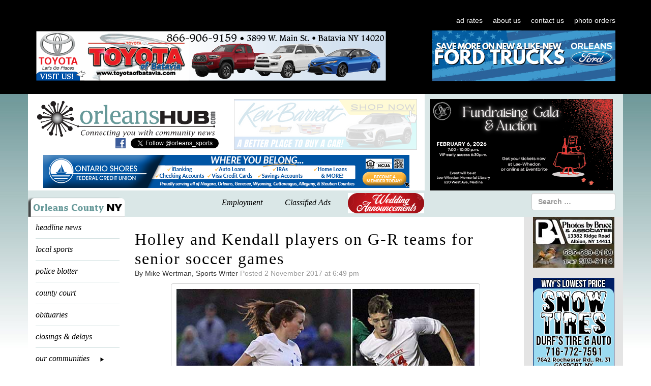

--- FILE ---
content_type: text/html; charset=utf-8
request_url: https://www.google.com/recaptcha/api2/anchor?ar=1&k=6LfLUogUAAAAAOe6JHigfkNqxVHKMTNr8qd6HK6m&co=aHR0cHM6Ly9vcmxlYW5zaHViLmNvbTo0NDM.&hl=en&v=PoyoqOPhxBO7pBk68S4YbpHZ&size=invisible&anchor-ms=20000&execute-ms=30000&cb=co34n8netjao
body_size: 48785
content:
<!DOCTYPE HTML><html dir="ltr" lang="en"><head><meta http-equiv="Content-Type" content="text/html; charset=UTF-8">
<meta http-equiv="X-UA-Compatible" content="IE=edge">
<title>reCAPTCHA</title>
<style type="text/css">
/* cyrillic-ext */
@font-face {
  font-family: 'Roboto';
  font-style: normal;
  font-weight: 400;
  font-stretch: 100%;
  src: url(//fonts.gstatic.com/s/roboto/v48/KFO7CnqEu92Fr1ME7kSn66aGLdTylUAMa3GUBHMdazTgWw.woff2) format('woff2');
  unicode-range: U+0460-052F, U+1C80-1C8A, U+20B4, U+2DE0-2DFF, U+A640-A69F, U+FE2E-FE2F;
}
/* cyrillic */
@font-face {
  font-family: 'Roboto';
  font-style: normal;
  font-weight: 400;
  font-stretch: 100%;
  src: url(//fonts.gstatic.com/s/roboto/v48/KFO7CnqEu92Fr1ME7kSn66aGLdTylUAMa3iUBHMdazTgWw.woff2) format('woff2');
  unicode-range: U+0301, U+0400-045F, U+0490-0491, U+04B0-04B1, U+2116;
}
/* greek-ext */
@font-face {
  font-family: 'Roboto';
  font-style: normal;
  font-weight: 400;
  font-stretch: 100%;
  src: url(//fonts.gstatic.com/s/roboto/v48/KFO7CnqEu92Fr1ME7kSn66aGLdTylUAMa3CUBHMdazTgWw.woff2) format('woff2');
  unicode-range: U+1F00-1FFF;
}
/* greek */
@font-face {
  font-family: 'Roboto';
  font-style: normal;
  font-weight: 400;
  font-stretch: 100%;
  src: url(//fonts.gstatic.com/s/roboto/v48/KFO7CnqEu92Fr1ME7kSn66aGLdTylUAMa3-UBHMdazTgWw.woff2) format('woff2');
  unicode-range: U+0370-0377, U+037A-037F, U+0384-038A, U+038C, U+038E-03A1, U+03A3-03FF;
}
/* math */
@font-face {
  font-family: 'Roboto';
  font-style: normal;
  font-weight: 400;
  font-stretch: 100%;
  src: url(//fonts.gstatic.com/s/roboto/v48/KFO7CnqEu92Fr1ME7kSn66aGLdTylUAMawCUBHMdazTgWw.woff2) format('woff2');
  unicode-range: U+0302-0303, U+0305, U+0307-0308, U+0310, U+0312, U+0315, U+031A, U+0326-0327, U+032C, U+032F-0330, U+0332-0333, U+0338, U+033A, U+0346, U+034D, U+0391-03A1, U+03A3-03A9, U+03B1-03C9, U+03D1, U+03D5-03D6, U+03F0-03F1, U+03F4-03F5, U+2016-2017, U+2034-2038, U+203C, U+2040, U+2043, U+2047, U+2050, U+2057, U+205F, U+2070-2071, U+2074-208E, U+2090-209C, U+20D0-20DC, U+20E1, U+20E5-20EF, U+2100-2112, U+2114-2115, U+2117-2121, U+2123-214F, U+2190, U+2192, U+2194-21AE, U+21B0-21E5, U+21F1-21F2, U+21F4-2211, U+2213-2214, U+2216-22FF, U+2308-230B, U+2310, U+2319, U+231C-2321, U+2336-237A, U+237C, U+2395, U+239B-23B7, U+23D0, U+23DC-23E1, U+2474-2475, U+25AF, U+25B3, U+25B7, U+25BD, U+25C1, U+25CA, U+25CC, U+25FB, U+266D-266F, U+27C0-27FF, U+2900-2AFF, U+2B0E-2B11, U+2B30-2B4C, U+2BFE, U+3030, U+FF5B, U+FF5D, U+1D400-1D7FF, U+1EE00-1EEFF;
}
/* symbols */
@font-face {
  font-family: 'Roboto';
  font-style: normal;
  font-weight: 400;
  font-stretch: 100%;
  src: url(//fonts.gstatic.com/s/roboto/v48/KFO7CnqEu92Fr1ME7kSn66aGLdTylUAMaxKUBHMdazTgWw.woff2) format('woff2');
  unicode-range: U+0001-000C, U+000E-001F, U+007F-009F, U+20DD-20E0, U+20E2-20E4, U+2150-218F, U+2190, U+2192, U+2194-2199, U+21AF, U+21E6-21F0, U+21F3, U+2218-2219, U+2299, U+22C4-22C6, U+2300-243F, U+2440-244A, U+2460-24FF, U+25A0-27BF, U+2800-28FF, U+2921-2922, U+2981, U+29BF, U+29EB, U+2B00-2BFF, U+4DC0-4DFF, U+FFF9-FFFB, U+10140-1018E, U+10190-1019C, U+101A0, U+101D0-101FD, U+102E0-102FB, U+10E60-10E7E, U+1D2C0-1D2D3, U+1D2E0-1D37F, U+1F000-1F0FF, U+1F100-1F1AD, U+1F1E6-1F1FF, U+1F30D-1F30F, U+1F315, U+1F31C, U+1F31E, U+1F320-1F32C, U+1F336, U+1F378, U+1F37D, U+1F382, U+1F393-1F39F, U+1F3A7-1F3A8, U+1F3AC-1F3AF, U+1F3C2, U+1F3C4-1F3C6, U+1F3CA-1F3CE, U+1F3D4-1F3E0, U+1F3ED, U+1F3F1-1F3F3, U+1F3F5-1F3F7, U+1F408, U+1F415, U+1F41F, U+1F426, U+1F43F, U+1F441-1F442, U+1F444, U+1F446-1F449, U+1F44C-1F44E, U+1F453, U+1F46A, U+1F47D, U+1F4A3, U+1F4B0, U+1F4B3, U+1F4B9, U+1F4BB, U+1F4BF, U+1F4C8-1F4CB, U+1F4D6, U+1F4DA, U+1F4DF, U+1F4E3-1F4E6, U+1F4EA-1F4ED, U+1F4F7, U+1F4F9-1F4FB, U+1F4FD-1F4FE, U+1F503, U+1F507-1F50B, U+1F50D, U+1F512-1F513, U+1F53E-1F54A, U+1F54F-1F5FA, U+1F610, U+1F650-1F67F, U+1F687, U+1F68D, U+1F691, U+1F694, U+1F698, U+1F6AD, U+1F6B2, U+1F6B9-1F6BA, U+1F6BC, U+1F6C6-1F6CF, U+1F6D3-1F6D7, U+1F6E0-1F6EA, U+1F6F0-1F6F3, U+1F6F7-1F6FC, U+1F700-1F7FF, U+1F800-1F80B, U+1F810-1F847, U+1F850-1F859, U+1F860-1F887, U+1F890-1F8AD, U+1F8B0-1F8BB, U+1F8C0-1F8C1, U+1F900-1F90B, U+1F93B, U+1F946, U+1F984, U+1F996, U+1F9E9, U+1FA00-1FA6F, U+1FA70-1FA7C, U+1FA80-1FA89, U+1FA8F-1FAC6, U+1FACE-1FADC, U+1FADF-1FAE9, U+1FAF0-1FAF8, U+1FB00-1FBFF;
}
/* vietnamese */
@font-face {
  font-family: 'Roboto';
  font-style: normal;
  font-weight: 400;
  font-stretch: 100%;
  src: url(//fonts.gstatic.com/s/roboto/v48/KFO7CnqEu92Fr1ME7kSn66aGLdTylUAMa3OUBHMdazTgWw.woff2) format('woff2');
  unicode-range: U+0102-0103, U+0110-0111, U+0128-0129, U+0168-0169, U+01A0-01A1, U+01AF-01B0, U+0300-0301, U+0303-0304, U+0308-0309, U+0323, U+0329, U+1EA0-1EF9, U+20AB;
}
/* latin-ext */
@font-face {
  font-family: 'Roboto';
  font-style: normal;
  font-weight: 400;
  font-stretch: 100%;
  src: url(//fonts.gstatic.com/s/roboto/v48/KFO7CnqEu92Fr1ME7kSn66aGLdTylUAMa3KUBHMdazTgWw.woff2) format('woff2');
  unicode-range: U+0100-02BA, U+02BD-02C5, U+02C7-02CC, U+02CE-02D7, U+02DD-02FF, U+0304, U+0308, U+0329, U+1D00-1DBF, U+1E00-1E9F, U+1EF2-1EFF, U+2020, U+20A0-20AB, U+20AD-20C0, U+2113, U+2C60-2C7F, U+A720-A7FF;
}
/* latin */
@font-face {
  font-family: 'Roboto';
  font-style: normal;
  font-weight: 400;
  font-stretch: 100%;
  src: url(//fonts.gstatic.com/s/roboto/v48/KFO7CnqEu92Fr1ME7kSn66aGLdTylUAMa3yUBHMdazQ.woff2) format('woff2');
  unicode-range: U+0000-00FF, U+0131, U+0152-0153, U+02BB-02BC, U+02C6, U+02DA, U+02DC, U+0304, U+0308, U+0329, U+2000-206F, U+20AC, U+2122, U+2191, U+2193, U+2212, U+2215, U+FEFF, U+FFFD;
}
/* cyrillic-ext */
@font-face {
  font-family: 'Roboto';
  font-style: normal;
  font-weight: 500;
  font-stretch: 100%;
  src: url(//fonts.gstatic.com/s/roboto/v48/KFO7CnqEu92Fr1ME7kSn66aGLdTylUAMa3GUBHMdazTgWw.woff2) format('woff2');
  unicode-range: U+0460-052F, U+1C80-1C8A, U+20B4, U+2DE0-2DFF, U+A640-A69F, U+FE2E-FE2F;
}
/* cyrillic */
@font-face {
  font-family: 'Roboto';
  font-style: normal;
  font-weight: 500;
  font-stretch: 100%;
  src: url(//fonts.gstatic.com/s/roboto/v48/KFO7CnqEu92Fr1ME7kSn66aGLdTylUAMa3iUBHMdazTgWw.woff2) format('woff2');
  unicode-range: U+0301, U+0400-045F, U+0490-0491, U+04B0-04B1, U+2116;
}
/* greek-ext */
@font-face {
  font-family: 'Roboto';
  font-style: normal;
  font-weight: 500;
  font-stretch: 100%;
  src: url(//fonts.gstatic.com/s/roboto/v48/KFO7CnqEu92Fr1ME7kSn66aGLdTylUAMa3CUBHMdazTgWw.woff2) format('woff2');
  unicode-range: U+1F00-1FFF;
}
/* greek */
@font-face {
  font-family: 'Roboto';
  font-style: normal;
  font-weight: 500;
  font-stretch: 100%;
  src: url(//fonts.gstatic.com/s/roboto/v48/KFO7CnqEu92Fr1ME7kSn66aGLdTylUAMa3-UBHMdazTgWw.woff2) format('woff2');
  unicode-range: U+0370-0377, U+037A-037F, U+0384-038A, U+038C, U+038E-03A1, U+03A3-03FF;
}
/* math */
@font-face {
  font-family: 'Roboto';
  font-style: normal;
  font-weight: 500;
  font-stretch: 100%;
  src: url(//fonts.gstatic.com/s/roboto/v48/KFO7CnqEu92Fr1ME7kSn66aGLdTylUAMawCUBHMdazTgWw.woff2) format('woff2');
  unicode-range: U+0302-0303, U+0305, U+0307-0308, U+0310, U+0312, U+0315, U+031A, U+0326-0327, U+032C, U+032F-0330, U+0332-0333, U+0338, U+033A, U+0346, U+034D, U+0391-03A1, U+03A3-03A9, U+03B1-03C9, U+03D1, U+03D5-03D6, U+03F0-03F1, U+03F4-03F5, U+2016-2017, U+2034-2038, U+203C, U+2040, U+2043, U+2047, U+2050, U+2057, U+205F, U+2070-2071, U+2074-208E, U+2090-209C, U+20D0-20DC, U+20E1, U+20E5-20EF, U+2100-2112, U+2114-2115, U+2117-2121, U+2123-214F, U+2190, U+2192, U+2194-21AE, U+21B0-21E5, U+21F1-21F2, U+21F4-2211, U+2213-2214, U+2216-22FF, U+2308-230B, U+2310, U+2319, U+231C-2321, U+2336-237A, U+237C, U+2395, U+239B-23B7, U+23D0, U+23DC-23E1, U+2474-2475, U+25AF, U+25B3, U+25B7, U+25BD, U+25C1, U+25CA, U+25CC, U+25FB, U+266D-266F, U+27C0-27FF, U+2900-2AFF, U+2B0E-2B11, U+2B30-2B4C, U+2BFE, U+3030, U+FF5B, U+FF5D, U+1D400-1D7FF, U+1EE00-1EEFF;
}
/* symbols */
@font-face {
  font-family: 'Roboto';
  font-style: normal;
  font-weight: 500;
  font-stretch: 100%;
  src: url(//fonts.gstatic.com/s/roboto/v48/KFO7CnqEu92Fr1ME7kSn66aGLdTylUAMaxKUBHMdazTgWw.woff2) format('woff2');
  unicode-range: U+0001-000C, U+000E-001F, U+007F-009F, U+20DD-20E0, U+20E2-20E4, U+2150-218F, U+2190, U+2192, U+2194-2199, U+21AF, U+21E6-21F0, U+21F3, U+2218-2219, U+2299, U+22C4-22C6, U+2300-243F, U+2440-244A, U+2460-24FF, U+25A0-27BF, U+2800-28FF, U+2921-2922, U+2981, U+29BF, U+29EB, U+2B00-2BFF, U+4DC0-4DFF, U+FFF9-FFFB, U+10140-1018E, U+10190-1019C, U+101A0, U+101D0-101FD, U+102E0-102FB, U+10E60-10E7E, U+1D2C0-1D2D3, U+1D2E0-1D37F, U+1F000-1F0FF, U+1F100-1F1AD, U+1F1E6-1F1FF, U+1F30D-1F30F, U+1F315, U+1F31C, U+1F31E, U+1F320-1F32C, U+1F336, U+1F378, U+1F37D, U+1F382, U+1F393-1F39F, U+1F3A7-1F3A8, U+1F3AC-1F3AF, U+1F3C2, U+1F3C4-1F3C6, U+1F3CA-1F3CE, U+1F3D4-1F3E0, U+1F3ED, U+1F3F1-1F3F3, U+1F3F5-1F3F7, U+1F408, U+1F415, U+1F41F, U+1F426, U+1F43F, U+1F441-1F442, U+1F444, U+1F446-1F449, U+1F44C-1F44E, U+1F453, U+1F46A, U+1F47D, U+1F4A3, U+1F4B0, U+1F4B3, U+1F4B9, U+1F4BB, U+1F4BF, U+1F4C8-1F4CB, U+1F4D6, U+1F4DA, U+1F4DF, U+1F4E3-1F4E6, U+1F4EA-1F4ED, U+1F4F7, U+1F4F9-1F4FB, U+1F4FD-1F4FE, U+1F503, U+1F507-1F50B, U+1F50D, U+1F512-1F513, U+1F53E-1F54A, U+1F54F-1F5FA, U+1F610, U+1F650-1F67F, U+1F687, U+1F68D, U+1F691, U+1F694, U+1F698, U+1F6AD, U+1F6B2, U+1F6B9-1F6BA, U+1F6BC, U+1F6C6-1F6CF, U+1F6D3-1F6D7, U+1F6E0-1F6EA, U+1F6F0-1F6F3, U+1F6F7-1F6FC, U+1F700-1F7FF, U+1F800-1F80B, U+1F810-1F847, U+1F850-1F859, U+1F860-1F887, U+1F890-1F8AD, U+1F8B0-1F8BB, U+1F8C0-1F8C1, U+1F900-1F90B, U+1F93B, U+1F946, U+1F984, U+1F996, U+1F9E9, U+1FA00-1FA6F, U+1FA70-1FA7C, U+1FA80-1FA89, U+1FA8F-1FAC6, U+1FACE-1FADC, U+1FADF-1FAE9, U+1FAF0-1FAF8, U+1FB00-1FBFF;
}
/* vietnamese */
@font-face {
  font-family: 'Roboto';
  font-style: normal;
  font-weight: 500;
  font-stretch: 100%;
  src: url(//fonts.gstatic.com/s/roboto/v48/KFO7CnqEu92Fr1ME7kSn66aGLdTylUAMa3OUBHMdazTgWw.woff2) format('woff2');
  unicode-range: U+0102-0103, U+0110-0111, U+0128-0129, U+0168-0169, U+01A0-01A1, U+01AF-01B0, U+0300-0301, U+0303-0304, U+0308-0309, U+0323, U+0329, U+1EA0-1EF9, U+20AB;
}
/* latin-ext */
@font-face {
  font-family: 'Roboto';
  font-style: normal;
  font-weight: 500;
  font-stretch: 100%;
  src: url(//fonts.gstatic.com/s/roboto/v48/KFO7CnqEu92Fr1ME7kSn66aGLdTylUAMa3KUBHMdazTgWw.woff2) format('woff2');
  unicode-range: U+0100-02BA, U+02BD-02C5, U+02C7-02CC, U+02CE-02D7, U+02DD-02FF, U+0304, U+0308, U+0329, U+1D00-1DBF, U+1E00-1E9F, U+1EF2-1EFF, U+2020, U+20A0-20AB, U+20AD-20C0, U+2113, U+2C60-2C7F, U+A720-A7FF;
}
/* latin */
@font-face {
  font-family: 'Roboto';
  font-style: normal;
  font-weight: 500;
  font-stretch: 100%;
  src: url(//fonts.gstatic.com/s/roboto/v48/KFO7CnqEu92Fr1ME7kSn66aGLdTylUAMa3yUBHMdazQ.woff2) format('woff2');
  unicode-range: U+0000-00FF, U+0131, U+0152-0153, U+02BB-02BC, U+02C6, U+02DA, U+02DC, U+0304, U+0308, U+0329, U+2000-206F, U+20AC, U+2122, U+2191, U+2193, U+2212, U+2215, U+FEFF, U+FFFD;
}
/* cyrillic-ext */
@font-face {
  font-family: 'Roboto';
  font-style: normal;
  font-weight: 900;
  font-stretch: 100%;
  src: url(//fonts.gstatic.com/s/roboto/v48/KFO7CnqEu92Fr1ME7kSn66aGLdTylUAMa3GUBHMdazTgWw.woff2) format('woff2');
  unicode-range: U+0460-052F, U+1C80-1C8A, U+20B4, U+2DE0-2DFF, U+A640-A69F, U+FE2E-FE2F;
}
/* cyrillic */
@font-face {
  font-family: 'Roboto';
  font-style: normal;
  font-weight: 900;
  font-stretch: 100%;
  src: url(//fonts.gstatic.com/s/roboto/v48/KFO7CnqEu92Fr1ME7kSn66aGLdTylUAMa3iUBHMdazTgWw.woff2) format('woff2');
  unicode-range: U+0301, U+0400-045F, U+0490-0491, U+04B0-04B1, U+2116;
}
/* greek-ext */
@font-face {
  font-family: 'Roboto';
  font-style: normal;
  font-weight: 900;
  font-stretch: 100%;
  src: url(//fonts.gstatic.com/s/roboto/v48/KFO7CnqEu92Fr1ME7kSn66aGLdTylUAMa3CUBHMdazTgWw.woff2) format('woff2');
  unicode-range: U+1F00-1FFF;
}
/* greek */
@font-face {
  font-family: 'Roboto';
  font-style: normal;
  font-weight: 900;
  font-stretch: 100%;
  src: url(//fonts.gstatic.com/s/roboto/v48/KFO7CnqEu92Fr1ME7kSn66aGLdTylUAMa3-UBHMdazTgWw.woff2) format('woff2');
  unicode-range: U+0370-0377, U+037A-037F, U+0384-038A, U+038C, U+038E-03A1, U+03A3-03FF;
}
/* math */
@font-face {
  font-family: 'Roboto';
  font-style: normal;
  font-weight: 900;
  font-stretch: 100%;
  src: url(//fonts.gstatic.com/s/roboto/v48/KFO7CnqEu92Fr1ME7kSn66aGLdTylUAMawCUBHMdazTgWw.woff2) format('woff2');
  unicode-range: U+0302-0303, U+0305, U+0307-0308, U+0310, U+0312, U+0315, U+031A, U+0326-0327, U+032C, U+032F-0330, U+0332-0333, U+0338, U+033A, U+0346, U+034D, U+0391-03A1, U+03A3-03A9, U+03B1-03C9, U+03D1, U+03D5-03D6, U+03F0-03F1, U+03F4-03F5, U+2016-2017, U+2034-2038, U+203C, U+2040, U+2043, U+2047, U+2050, U+2057, U+205F, U+2070-2071, U+2074-208E, U+2090-209C, U+20D0-20DC, U+20E1, U+20E5-20EF, U+2100-2112, U+2114-2115, U+2117-2121, U+2123-214F, U+2190, U+2192, U+2194-21AE, U+21B0-21E5, U+21F1-21F2, U+21F4-2211, U+2213-2214, U+2216-22FF, U+2308-230B, U+2310, U+2319, U+231C-2321, U+2336-237A, U+237C, U+2395, U+239B-23B7, U+23D0, U+23DC-23E1, U+2474-2475, U+25AF, U+25B3, U+25B7, U+25BD, U+25C1, U+25CA, U+25CC, U+25FB, U+266D-266F, U+27C0-27FF, U+2900-2AFF, U+2B0E-2B11, U+2B30-2B4C, U+2BFE, U+3030, U+FF5B, U+FF5D, U+1D400-1D7FF, U+1EE00-1EEFF;
}
/* symbols */
@font-face {
  font-family: 'Roboto';
  font-style: normal;
  font-weight: 900;
  font-stretch: 100%;
  src: url(//fonts.gstatic.com/s/roboto/v48/KFO7CnqEu92Fr1ME7kSn66aGLdTylUAMaxKUBHMdazTgWw.woff2) format('woff2');
  unicode-range: U+0001-000C, U+000E-001F, U+007F-009F, U+20DD-20E0, U+20E2-20E4, U+2150-218F, U+2190, U+2192, U+2194-2199, U+21AF, U+21E6-21F0, U+21F3, U+2218-2219, U+2299, U+22C4-22C6, U+2300-243F, U+2440-244A, U+2460-24FF, U+25A0-27BF, U+2800-28FF, U+2921-2922, U+2981, U+29BF, U+29EB, U+2B00-2BFF, U+4DC0-4DFF, U+FFF9-FFFB, U+10140-1018E, U+10190-1019C, U+101A0, U+101D0-101FD, U+102E0-102FB, U+10E60-10E7E, U+1D2C0-1D2D3, U+1D2E0-1D37F, U+1F000-1F0FF, U+1F100-1F1AD, U+1F1E6-1F1FF, U+1F30D-1F30F, U+1F315, U+1F31C, U+1F31E, U+1F320-1F32C, U+1F336, U+1F378, U+1F37D, U+1F382, U+1F393-1F39F, U+1F3A7-1F3A8, U+1F3AC-1F3AF, U+1F3C2, U+1F3C4-1F3C6, U+1F3CA-1F3CE, U+1F3D4-1F3E0, U+1F3ED, U+1F3F1-1F3F3, U+1F3F5-1F3F7, U+1F408, U+1F415, U+1F41F, U+1F426, U+1F43F, U+1F441-1F442, U+1F444, U+1F446-1F449, U+1F44C-1F44E, U+1F453, U+1F46A, U+1F47D, U+1F4A3, U+1F4B0, U+1F4B3, U+1F4B9, U+1F4BB, U+1F4BF, U+1F4C8-1F4CB, U+1F4D6, U+1F4DA, U+1F4DF, U+1F4E3-1F4E6, U+1F4EA-1F4ED, U+1F4F7, U+1F4F9-1F4FB, U+1F4FD-1F4FE, U+1F503, U+1F507-1F50B, U+1F50D, U+1F512-1F513, U+1F53E-1F54A, U+1F54F-1F5FA, U+1F610, U+1F650-1F67F, U+1F687, U+1F68D, U+1F691, U+1F694, U+1F698, U+1F6AD, U+1F6B2, U+1F6B9-1F6BA, U+1F6BC, U+1F6C6-1F6CF, U+1F6D3-1F6D7, U+1F6E0-1F6EA, U+1F6F0-1F6F3, U+1F6F7-1F6FC, U+1F700-1F7FF, U+1F800-1F80B, U+1F810-1F847, U+1F850-1F859, U+1F860-1F887, U+1F890-1F8AD, U+1F8B0-1F8BB, U+1F8C0-1F8C1, U+1F900-1F90B, U+1F93B, U+1F946, U+1F984, U+1F996, U+1F9E9, U+1FA00-1FA6F, U+1FA70-1FA7C, U+1FA80-1FA89, U+1FA8F-1FAC6, U+1FACE-1FADC, U+1FADF-1FAE9, U+1FAF0-1FAF8, U+1FB00-1FBFF;
}
/* vietnamese */
@font-face {
  font-family: 'Roboto';
  font-style: normal;
  font-weight: 900;
  font-stretch: 100%;
  src: url(//fonts.gstatic.com/s/roboto/v48/KFO7CnqEu92Fr1ME7kSn66aGLdTylUAMa3OUBHMdazTgWw.woff2) format('woff2');
  unicode-range: U+0102-0103, U+0110-0111, U+0128-0129, U+0168-0169, U+01A0-01A1, U+01AF-01B0, U+0300-0301, U+0303-0304, U+0308-0309, U+0323, U+0329, U+1EA0-1EF9, U+20AB;
}
/* latin-ext */
@font-face {
  font-family: 'Roboto';
  font-style: normal;
  font-weight: 900;
  font-stretch: 100%;
  src: url(//fonts.gstatic.com/s/roboto/v48/KFO7CnqEu92Fr1ME7kSn66aGLdTylUAMa3KUBHMdazTgWw.woff2) format('woff2');
  unicode-range: U+0100-02BA, U+02BD-02C5, U+02C7-02CC, U+02CE-02D7, U+02DD-02FF, U+0304, U+0308, U+0329, U+1D00-1DBF, U+1E00-1E9F, U+1EF2-1EFF, U+2020, U+20A0-20AB, U+20AD-20C0, U+2113, U+2C60-2C7F, U+A720-A7FF;
}
/* latin */
@font-face {
  font-family: 'Roboto';
  font-style: normal;
  font-weight: 900;
  font-stretch: 100%;
  src: url(//fonts.gstatic.com/s/roboto/v48/KFO7CnqEu92Fr1ME7kSn66aGLdTylUAMa3yUBHMdazQ.woff2) format('woff2');
  unicode-range: U+0000-00FF, U+0131, U+0152-0153, U+02BB-02BC, U+02C6, U+02DA, U+02DC, U+0304, U+0308, U+0329, U+2000-206F, U+20AC, U+2122, U+2191, U+2193, U+2212, U+2215, U+FEFF, U+FFFD;
}

</style>
<link rel="stylesheet" type="text/css" href="https://www.gstatic.com/recaptcha/releases/PoyoqOPhxBO7pBk68S4YbpHZ/styles__ltr.css">
<script nonce="2N_f-x_nvDbB7DoZCyUvVw" type="text/javascript">window['__recaptcha_api'] = 'https://www.google.com/recaptcha/api2/';</script>
<script type="text/javascript" src="https://www.gstatic.com/recaptcha/releases/PoyoqOPhxBO7pBk68S4YbpHZ/recaptcha__en.js" nonce="2N_f-x_nvDbB7DoZCyUvVw">
      
    </script></head>
<body><div id="rc-anchor-alert" class="rc-anchor-alert"></div>
<input type="hidden" id="recaptcha-token" value="[base64]">
<script type="text/javascript" nonce="2N_f-x_nvDbB7DoZCyUvVw">
      recaptcha.anchor.Main.init("[\x22ainput\x22,[\x22bgdata\x22,\x22\x22,\[base64]/[base64]/[base64]/[base64]/[base64]/UltsKytdPUU6KEU8MjA0OD9SW2wrK109RT4+NnwxOTI6KChFJjY0NTEyKT09NTUyOTYmJk0rMTxjLmxlbmd0aCYmKGMuY2hhckNvZGVBdChNKzEpJjY0NTEyKT09NTYzMjA/[base64]/[base64]/[base64]/[base64]/[base64]/[base64]/[base64]\x22,\[base64]\x22,\[base64]/CgMOjw73DoSM8e2FqOQNVw41xwowvw5wzSsKUwoZbwrg2wpDCusOnAsKWOjF/[base64]/Cl8KMZ8OnV8K6wrDDi8K9wp7CkgzDsH4Zw4jDvsKJwqtgd8KrOEDCg8OmX37DgS9ew5FuwqImOg3CpXlxw6TCrsK6wq0lw6EqwoLClVtheMKUwoAswrxkwrQwRSzClEjDvx1ew7fCi8KGw7rCqkIcwoFlDC/DlRvDssKwYsO8wpHDpizCs8OhwpMzwrIhwoRxAWrCsEsjFsOFwoUMRV/DpsK2woB8w60sH8K9asKtHhlRwqZ2w51Rw64ww5VCw4EFwoDDrsKCG8OoQMOWwoRzWsKtecKRwqpxwp/CjcOOw5bDjFrDrMKtQSIBfsKMwpHDhsORCcOowqzCnyUAw74Aw55YwpjDtU/[base64]/woTDlQkDw6NfwrvChhoXwpDDo8Okw6BEOMKJccOhVg/CkRBbblo1FMOLV8Kjw7g0IVHDgSHCk2vDu8ODwqrDiQo9wpbDqnnCsAnCqcKxIcOfbcK8wobDu8OvX8K4w5TCjsKrCsKIw7NHwoghHsKVPsKlR8Okw4Q6REvCrcO3w6rDpkpsE07CscOlZ8OQwohRJMK0w6nDhMKmwpTCkcKqwrvCuxvCpcK8S8K9I8K9UMO/woooGsO/wqMaw75tw64LWVTDjMKNTcORNxHDjMKAw4LChV8XwqI/[base64]/CijA6wqpZw5LDpFgQCSVUZsOMfCNMw7/CoHjCmcKMw4lawqPCtcKAwpHCqMK+w7cYwrfCgXhpw6rCgMKJw4XCuMOaw4nDjDMYw5tXw5DDpsOjwqnDu3nDg8OAw79MPjMdAUfCtnoWSirDgC/DgTwUXsK0wpXDkFTCk1EZNsK3w59OJMKGBEDCq8Kswp1fBMOPClfCp8ORwrbDgcOzwpDCiwvCnhcHfDkfw47CpMOPPMKpQXZDM8Omw6JVw6fCsMO8w7fDjsO2w5jDoMKvImHCmVYtwr9hw5vDmsOaMSLCpjtnwoIFw6/DvcOhw5bCo3M3wrnCvxJ8wo1+F3LDqsKGw4vCtMO5EBJITTVlwpLCoMK8EFDDnxFLwqzCg29EwrLCrMOvOxXCiwTDsV/[base64]/DpcKbEUzCglrDp8OnaBfCngvDuMOiwpVbwr/[base64]/CrgTCr8KDw6JuEy/CkMKFw4DCky10FcKbwobDgG3DoMKkw68Iw6V/[base64]/[base64]/w489I8OSwo4yD1IUQsKhSzDDn0bDpMObwrZOwqtSwpnCq1PClBsMfGQ8LsK8w7rCk8Kyw75mXF1Xw6U6AVXDnHcebiIxw6Jqw7IKMMKFFcKMcUbCsMK/a8ORXcKFYHDDp2puKEUiwr9LwqRvMkMrY1wBwrnCs8OXKsOWwpPDj8OXdsKQwrXCj2wOecK/w6RQwqh3W0fDlH3Cq8KFwoXCkcKqwo3DvV1hw53DvGFSw5s/RH1FYMKzVsK7O8OvwqDCmcKowr7Dk8KRKmgJw5t5J8Ouw7nCvVY1RsOoX8Ohf8ODwozChMOEw7zDsUUWesK8F8KPQGdIwoXCvsOtb8KATsKtMzBMwrPCkRQhe1Utw6vCsSrDisKWw6/DsHbCg8OsKQ7Co8KlTcKQwq/Cs3NOQMKiK8OYecK+SsK/w7jCmnPDpcKlVEAkwrdGLsOIT1MeNcK+McK/w4jCo8KhwovCvMOiCcOadwhCw7rCpsOQw7hEwrDCuW/CqMOtwr7DtFzCuTHCtw0AwqTDrBZewoDDtzfDiGtkw7bCpGnDgcOPdGTChMOlwoN3aMKrFGAxOsKww6Fmw5/DpcK7w57DizMJc8OCw7rDrsK7wokiwrIOSsKVfhbDukLCjsOUworCmMKKw5N7wrnDq2jDugHCtsKjw4RfbDIbcVnDlWvDginDtMO5wq/Dk8OIJcOjbsO0w4gXKsK9wrVvw4dRwrVZwpdEJ8OEw4DCkyfCp8KJdDQaJMKEw5bCqyEJwq5XR8KPWMOLXTfCk1BONFfCkjI8w5AWYcOtFcKVw5fCqmvDgCLCp8KjKMOWw7PConnCrg/DslHDo2lfKMKbw7zDniMjw6Jyw7LCrARFPXNpAQdbw5/DmCTDpcKETwjDo8KddjNvw6EowqV6wqlGwp/DlFUJw4TDjCfCq8OBYBjCnX8ow6vCky46ZEPCnCN0ZsORaEfCmE4rw4vCq8KcwpkdNXXCn0ElOsKjFMOTwoXDmRbCgwTDlMOkQ8KZw47ChMO8w41xBxjDvcKqXMKkw49eLMOaw5Y/wrTCnMKbOsKNw5MCw78hesOudEzDscO7woxLw5rCgcK1w6vDusOROCPDu8KjPz7CkFbCmGjCi8KSw4sqeMONRmRMcFc7P0sLwoXCpjY3wrHDrULDl8Oiw54fw5rCrFUbDC/DnWs5PGbDgDwVw5VfBizCvcOcwpbCqD58wrJ+wrrDv8K+wpjCpVnCisOXwoIjwoXCp8KnRMKnLx4Ww7khRcK+e8KXSCdAcsOmwo/CgD/Dv3xRw7RPdMKFw4/ChcO2w7FNYMOLw6zCm1DCvmMTR2I8w7JZD1/CscKFw5l2K2ZGIwYmw4puwqs7H8K1QSp1wrtlw71CQWfDkcKgw5sywobCnxspWcO5ayY/bMONw73Dm8OIJcKzCcKsQcKNw78/FnV/wpNFODPCmBrCucOhwr48wocWwp0PCWvCgsK7WiM7wq/DusKSwrEpwpbCjsOGw5RDLV4lw54/[base64]/DmMKHw6wTNm7DnsKBwrpnXRnDjcKXIcOaE8Kyw4Ygw5AsMRjDnsO5EMOPOMOubVnDrVFpw4LCnsOyKmrCtk/Cpy9hw5XClDQfOcK/MMOWwrrCs24swpbDglnDr07Cn0/Dj07ChyjDicK+wq0rfMOIdCLDhmvDo8OpG8OAWW/DvkTDvFPDmgbCu8OJNA1rwo5bw5HDv8KJw5fDqG/CjcK/w7HCgMOEKHTCvSjCu8KwAsKidcKRQcKCJ8OQw6fCs8Opwo5dRhjDrC7CrcOjEcKuwoTDpsKIRXsiX8OSw4ptWzgsw5hLBRbChsOLGcKzwosTecKDwr4yw4vDtMKkw73Dr8Oxwp7CssOOZE3CpAcHwpjDjj/Cv3/Dn8K3Q8O4w71+DMKDw6NQesOtw6RyTH4hw7BvwpHCicOywq/DpMKGSCwjDcOcw7nCmznDicOYGcOkwpXDi8ORwq7CjybDmsOIwqxrG8OxPVgzH8OlEVjDlno/fMO8E8KFwr1/I8OYwqzCjgUNE1wZw7AKwojCl8Oxwq/CqsKQZyhkYcOfw7YGwoHCqFs4Z8OYwqTDqMKgNR0HJsOuw4YFwovDlMK7cljCpVzDncK1w797wq/DmcOYTsOKNCvDq8KbTnfCpsKGwpTChcOXw6lmw4vCpsOZaMOpEMKpV1bDu8OOesKLwpwxUiJiwqPDlcKDez49QMOgwroLwqPChMOFAsOSw4AZw74LTmVFw4NXw5RuCxhfw44OwpjCn8KKwqTCq8OgFGrDj3XDjcOOw5sFwqt1wocAwp9Dw6V/wpXDlsO+YsKuYsOpcXgRwozDmMKFw7fCpMO6wqZBw4PCgMKmaDs3EcK5JMOEP0YAwo/ChsOGK8OrfgsWw7TCvTjClkBnDMKMezZ1wp7Cr8KZw47DgkV5wr0rwqDDvlzCtDjCo8Oqwr7CkB9oF8KkwoDCtz/CnjQZw4pWwpvCiMOGISt3w4AtwqDDnMOnw5lGCzbDlsOlIMOrLMKrIU82YX8YNcOBw5Q9UhXCiMKuQ8KmN8Ksw6XCjMKMwpwuE8KwMMKyBUN0ZsKpZMKSRcKsw4QXS8OlwovDqsOjdUjDiFHDicKPMcKCwpAyw7HDkcObw5rChsOpEEfDvMK7GmDDu8O1w5bCmsKeHl/DpsKrLMK6w6oGw7/CvMKDYR3CrF1eOcKCw4TCk1/CnHhZMSLDpcORR2bCj3vCisK1Nyo5DT3DuBrCp8KpcwnCqW7DqcOxdMO6w50Sw77DhsOSwpJew4vDoQlhwqPCvBfDtwnDuMOSw6I1ci/CscKnw5vChxPDicKhDsO9wq4XIsOjQ2/Cv8OVwpnDvETDlR5lwppRP3Y/SkAmwpgCwrTCs3l2GsKZw5A+X8Kfw7XCrsOfwqPDqEZgwpcyw7Egw4B2DhDCiTQ2A8KAwpTDiiPDiBt/[base64]/[base64]/DrFtYPULDj8OCAcOvVFAJFiTDtsOfKF3Cjn3Cj2LDqWUgw6TDgsOhZ8OSw5fDkcO1w5nDjWgnwp3ClXDDpyLCryt+w4YNw5zDosORwpnCq8OFRsK8wqrDjMO+woXDr0BbaxfCrMKje8OpwoY4XEF/w5RrPxfDq8Osw7TChcOaJwfDgx3Cg3/[base64]/[base64]/Dr8K5wqrCsFbDicO7K8K5w6XDtsOtQcKBKsKmw7NIJWwcw67Co1/CosKbckbDjgvChGEyw4LDrTNWfsOfwpzCtzrCjhNrw6EOwqXCj23Cm0XDihzDgsKgEcK3w6FtdcOYG2XDvsOAw6vDsHhMHsO+wp/[base64]/[base64]/DkUVUwpUbYsOHVwpAcsKbLcOCwr/[base64]/[base64]/DsjPCoX7CicKmw6PCoxRNdjfDhsKQwp9uwq8hP8KAOhfCusKlwrrCswQcH1/[base64]/DisO3wqPCk0HDnlvCr8KOw47DncKdw7LDsiYqdMOpScKyPRvDlxzDu2XDiMOCGzfCsxpRwoNSw4fCgsKNIXtlwo42w4PCo2bDo3XDtA/Di8O6QSrDtmw8FB0tw7ZKw7bCmMO3Ujt0w6MiQnglYlM/OR3DgcK7w7XDlQ7DrG1kbhMDwoHCtXbCtSDCvcK8C3vDssKqbzXCh8KUKhElDQ5aL1hBY2PDkT1ZwrFqwrMlFcO5ecK5wqDDtQhgGMO2ZknCmsKKwozCmsO1wqPCm8OZw7bDu0TDkcO2KsKHw7N2wpjCmjbDlgLDh3YBwoRQEMO8T3/[base64]/Co2N1wp7Do2NySE4Zw5Mcw53Do8OkdsKYw6nCiMOoDsOBDcK5w40gwq3Dn31WwoECwq1tLsKWw4XCgsK5PlDCp8OVw5pHZ8OBw6XCjsKbNMKAwrFpeG/[base64]/wo3Cu8O9EsKnTcKBGBs/[base64]/CnHPDkcKdahdXCHJFwqhkw6duWcOwwrnDv3FTZU/DssOVw6VawpQwMcOuw7kpIFLCmSl/wrsBwqjCgxfCgS0Ww4PDgX3DgCTCr8Oiwrc4Ky9fw6hrNMO5dMKYw6fChGbCn07CiBfDssOfw5XDucK2aMO2B8OTw5J3wo86NWFHScOvPcO8w4Q4V147MHxxZMKLaFJ2CFHDqsOJwq99wrUqNz/DmsOoQsOHIsKlw6zDhcKrMhs1w5nCiwQLwphJIsObSMKIwoLDu3XCm8K2KsKXwqtAEBrDh8Oewr95w4Qaw6TCvsKIZsKfVQZ8asKYw6/[base64]/wp7Dp8OZw7tPJmrDvsKMw4jCqXZUwrxnC8Oaw7LDiRrCihIQOsObw5gYDEENLcOlB8KjLAjDiwPCqBAVw6jCokNvw5PDjA5pw7jDpxU7UyU2C1zCl8KaFU5kcMKVZlAMwohuAwcLYgJcP3sIw6nDu8KBwqrDjWjDpUBCw6Eew6/CpELCmsOWw6QvGnQzJMKHw6fDgFZ3w7PCn8KFRHvDm8OkW8Kqw60TwofDgEkDQRc1K1/CvVh8JMO/wqYLw49GwqlGwqvClsOFw6p6cFgOW8KOw7ROa8OfScKcUjbCphhbwpfCmQTDn8KLBUfDh8OLwrjDsEQTwpzCp8K3ccOww77DsFJbdxLCkMKSwrnDoMKeZnRMQQwkTsKuwpzCs8K6w57DmU3CuAnDucKdw6DDqxI0WsKQSsKld1FUfcODwooEw4cbYH/DksOqaB4OLMKdwrbCnQRHw7RlFl0lQGbCnknCosKCwpHDhsOEHg/DjMKIw6rDosK4KzVmBEDCk8OlWV/DqCcUwrpBw4JbE3vDlsOLw4QUNzFmGsKFwoBEKMKewp1oFUZRByHDtWFxQMOdwqtnwq/[base64]/[base64]/[base64]/wrIsYsO3acK/wqIyDA7DlCoRKsKUR0jCncKWwohhwp5Bw7wMwq/DoMK3w7XCvXXDlSxBL8O4bmNWQ2rDvH9JwoLDnArDqcOkGhoPw78UCWFuw7HCosOpKkrCvEcFT8O2NsK7K8K0LMOewqdqwp3CjCIPMkvDrmHDqlvChGAMecKew55eI8O6EmY6wrPDicK6aFtqfcO7K8KNwoDCihzCjSQFK2JxwrvCuE/Dp07Dh3B7JwVWw6fCmVTDt8O8w74ww493BEkpw6s4F0tKHMO3w5MRw6sXw4xhwqTDqcOIw4/DjDXCozrDoMK3N3F9ECHDhMO4wozDqWzDsQAPWA7DlcKoX8OQw4s/S8K+w5PCs8KiCMK2VsOhwpwQw4J6w5lKwoPClWvCtgkPZMKhwoQnw581MVhnwqQjwqfDjMKKw67DkW9UbMOGw6HCmXBBwrrDssOuW8O9Z1fChy3DvAvCqMKvUGHDtsOUTsOAw59ZTVEpSEvCvMONYhjCj2crLC5+PlLCsDLDssKvB8OffMKNTknDvzfCij/Do1VPwpU2f8OPWMO5wpnCvGkKY1jCocKGNgpHw45QwqcAw58mWjAIwp8mPXPCsTPCsWkKwpzCpcKhwqZbw7PDjsKgfFIeCsKFasOQwrttacOAw7ZdM1MRw4DCpX0QaMOZa8K5F8Ovwq9XfsKyw7LCpCNINS4VCcK/LcOKw6cWPRTDvnh5dMO6wq3Dl3XDrRZHwoDDi1vCmsKdw4DDoBA2ZkFVFMOTwoQdCsKBwr/DiMKiwr/Dtic9w5pdd11WOcOsw4zCk1tiYMKYwpzCvFxAO2/[base64]/ChcKCFcKvw4rCjEfDvcKPwrlmw4QTw7ZPGcKAJj7DmcKqw77Ci8Omw48dw7Z5MhzCqWUiR8OPwrDDq2PDn8KacMOYacKpw7Viw7jDky/DmEkcbMKmT8KBIxNuOsKce8O8wpA3LsORCXTDpsOAw5bDmMKNNkXDoEVTScOaOATDicONw5Vfw4Z/Dm5bZcK+f8Ksw5bCpMOMw5nCtsO7w5HCqEHDt8Ohw5sDOmHCiwvCksOkdMOUwrPClWQCw7DCsmtPwrbCuE/[base64]/Chhp4w74bw7XCrMO/wr4VPlJVwotyw4HDvAnCrsO5w7Mqwrt8wqEGdsKPwpXCmXxXwq8wEmIKw6PDh1TCrAZxw7oJw5TCnnjDtBbDh8OKw5F1KcOqw47ClhdtHMOvw7sWw6Q2DMKwScKwwqRKTidfwpYyw4dfaQxiwog8wpdrw6sLwp5bVQEWWHJdwpMiWxpsMsKgQy/DtgdcD24ew6tTfsOgZgbDmCjCp19UKTTDusKZw7N7aizDig/DiWvCkcOXOcO5fcOOwq5AAsKhOMKFw5YxwoLDr1V4wqMNQMOBwqTDvsKBGMO0IMOBXDzCnMKTW8OYw4FLw4VyGjwvZ8Kqw5DCv2rDtD/[base64]/Cr1JKTcO/w71Nw7kUw6J2UMOZw5bDqsKKw743UcOHBmHDqi/Dh8OxwofDjFHCikXDo8KVw7PCownDkjjDliPDk8KGwprCv8KbEMOdw58sYMO5cMKhMsOcCcKow5s+w6IXw6/DisKUwpw8HcKUw6DCoyN+fMOWw4pewqh0w64hwqIza8KRKMKoNMK3A088ViUhJWTDslnDhsKPJsKewrYWcnUjfsOYw6nDjW/DsXB3KMKew6nCtcObw5DDn8KvCsOEwo7DnSvDqsK/[base64]/DisOOw6U7w7bCnjTChcKiD3LCp8OHWcKaVCXCmn7Du1A8wr9Ww4wGwqPClUfCj8K/SGXDqcK0AhTCvHXDsWZ5w4nDmhpjw5wvw4TDgmYow4MJUsKHPMKQwrzDsjMtw5fCosO/I8Owwr1CwqMgwr/CongLF33DpGrCksKwwrvChFzDlylreQYNKsKAwpdwwrvDlcK/wpnDhXfCnFQvwpU3JMKPwqfDhMO0w6XCkANpwpd3O8ONwprChcOsXkYTwqYzEsOMcMKfw4gGemPChUwiwq7Cj8K3fHI/XWvCisKjAMORwozDncKyOMKbw6cHNsOrJADDtljDgsKKTsOsw4XCncKFwpE3QScRw65bfSvCkcO2w6NhOgjDohDDr8KOwoBlazYLw5HCsyUPwqkFCgfDqcOKw4PCok1Ow4ZjwofDviTDvRp5w7PDhT/DtMKDw7wDeMOuwqLDgnzCo2HDiMK5woYBeX4ww7krwqgVUMOFCcOQwrTCtVnCtmXCksKyayRsKsKPwoHCjMODwpPDiMKEJTQdZgDDuijDscKYdXIJI8OxesO/w7nCmsOeKMKFw40IeMOMw7llEcKNw5fCkAViw7PCr8OBfcO/w59vw5Jmw4TDhsOUDcKSw5FGw7XDisKLOnfDqX1Kw7bCrcOObBHClBnCjMKgTMKzOQ7DhMOVNMKbAlEywqYrTsK/[base64]/DhmXDlsOiwr9xw4dIERXCpGU4b3vCnWjDvsK2NsOLFcKxwrfCi8OYwpBUHMOMwoZSS0bDhMO0ICvCgCdGC2bDqcOaw5fDhsO4wpVYwpDCksKpw7hiw6V/wqoxwoDCumZlw4Upwrchw7odfcKRasKJUsKtw5Y7AcKQwrFjcsOrw5A8wrZkwroyw7vCmsOlFcOow7PCihUwwr93w50SYSlkw4DDscKewr7DhjXCqMObHcKew6kQLMOFwrpHUUTCgMOGwprChjvCmMKQFsKgw4/[base64]/Dj1x4asKAKsK5w6/[base64]/d2Acw79FIDPDnydtwoI8O8Kqw6/Dl2DDqcOhw4lJwpbCsMK1asKSY0fCosOAw5LDicOMXMOMw7HCvcKsw50FwpAiwrVyw4XChsKLw7Ujwo3CqsKdw7rClHlhFMK1JcOmUXTCgzQIw4nDvXIzw4vCtAtQwqhFw6DDrg7Dt21sB8KJwr9bNcOsBsKCEMKSwoUjw5TCqRLCl8OHFhY7HzfDrB/Cqj80wot/TcOrBWN/TcOLwrbCgjxFwq53wr/CjQBAw6LDhWkMZRrCksORwpkLXcOFwp/[base64]/CpMK/OAPDpTjCu8KtPgzCt2rDs8Kbw5s2OsK4JmkXw5PDn2fDuhjDo8KyAsOkwp/DtSMrdnnChXLDoHnCi3AIURjCoMOFwr85w4vDpMKwXRHChjpQFDTDiMKNwoTDp0LDoMO5LgjDkMO/[base64]/[base64]/[base64]/Do8OIISRswrQYScKZZXQOCwLCgH9Pdy1QwpwuOkxOQm5PbUFtITENwqosIHPClsONU8OBwrjDtz/DnMO7LMOnckFnwpHDg8K8GBoUw6IGaMKVw6TCjg7DlMKpQwrCj8K1w6HDrMO9w7wOwrHCrsO9fmg6w4PCk1TCugTCn0cKbxwTUR8ewqPCmsO3wogvw6nCi8KXVlrDv8KzaBDCk37DginDswx5w48Sw67CnDpqw4rCrRNUG3TCuw40ZUnDujU/w6DDp8OnMMKOwoPCi8KmacKQA8KMw6Ulw7towrPDmmTClxdVwqbCmQ8BwpTCny3Dp8OWE8KgYm9RRsO/GBhdwpnDosOXw6ZbQMKsRTPCtxjDjBHCtMKJDxR4acOnw4HColzCucOzwo3DtGdBdknCksK9w4PCiMO2wpbCiDREwoXDscO6wrRrw5Vxw4QXNVUnw4jDrMKNBFDCs8OCBTvDs2jCkcOlKVQwwrcYwrIcw6xgwpHChicFwoBdN8O6w64pw6DDugZoWsOdwr/DpMOAKMOvaRJJdW08ai/ClsORHcOcPsOPw5A3QsOvAcOMR8KIScKMwozDoyzDrxxuaCXCrcK+f3TDhcOMwoLDksOzZAbDuMKofB5Ue1HDgGgawo3Cu8K+NsODQsOHwr7DsAzCmTNTw5nDhMOrJDTDmQQBSwfDjhhWHmFSXUbDhE1awrtNwp8lZVZtwodGbcK6ccKWBcOswp3Ck8Owwr/ClGjCvQpPw6YMw4EZcH/Cg0nCq1QkMcOsw6cPBnzCi8OwfMKQLsKTZcK7D8Ofw6nChWvCo3HDlGpKN8KJaMOKN8OgwpYpOUQow4RHOGERScOlORUPC8OVZxo6wq3CsA8PZzJEIMOUwqMwcCLCiMOLAMO3wozDkjZVYcKLw41kdcOBHUFMwpFNa2nDucO9QcOfwp/Dln/DoRUnw4dzQ8K2wrXCjmpcWMOYwrlrDMKXw4hYw7LDjcKLFCbCv8O6R1nDjgEUw6sRY8KbTMOICsKuwooyw4nCvTtww4I6w4Ezw7kowodYB8KXE2R7wrFPwqdSEAjCjMKzw7rCmistw71QLsOcw6fCusK2Yg8vw6/ChHTDl37CtsKjeBYDwrTCr0sZw6TCsSVjT1PDkMOcwoUUwp3CksOTwph7woUZAsOMw5vCl0zCksOBwqfCoMOVw6VFw5YUKRTDtCxKw5dIw5Z0FybCngMKGMOTaCIsSQ/DmMKJwp3ClFXCt8OZw5t0A8K3KsKqw5U1w7vDtMKUd8K4w6UNwpMbw5dCLEvDrjhfwpsOw44CwrrDtMOmJMOtwp/[base64]/DqMKVSkTDuXNsQELCsMO3C8K8ZcOiw44mKcKWw4dWXmhjBxHCrgR3LxVYw6YFVkFPUTszNUk7w4Nvw5kVwpxtwrPCvjdEw4Miw6hTS8Okw7c8IcOFGsODw5Z9w41QflRLwr9XD8KVw51dw7rDh1ZWw6NzQMOoWygDwrDCk8O+X8O1wokVaioNF8KhFWjDiCdRwp/DhMOFLVjCsBvCncOVLMK+dMKsHcOYwqzCoA0/w7olw6DCvWjDhMK8TcKzwq/ChsOGwpgkwrNkw6gFPh/CtsK8FsKAMcOpTF3DvnrDucKMw5/CtQFMwptpwojDvMOawpVQwpfClsK6VcKTRcKpE8KVbkjDgUZPwonDqDsRVCTDpMO3VnwACMOANsKqw6huWUbCjsKHDcOiWBzDokrCj8Ktw7zCu1t+wrh8w4Vew53DlRzCksKFWT4CwrYGwozChMKZwqTCrcOjwqhWwojDr8Kfw7XDocKDwpnDhjvCpFBAfDYXw6/Ds8O2w65YbFoUVhDDnX4SJ8K9w7EEw7bDpMKHw7fDg8O0w48nw6k8U8OzwocrwpQZDcO6w4/CplfCqcKBw4zDisOcTcKNfsOWw4hBKMO1esOXfVDCo8KcwrbDjxjCscK4wo06wqLCu8Kxw5vCqVZrw7DDocO5RcKFY8OXe8KFP8K6wrV/[base64]/Cj8Kww6h0H8K5c8Opwq5vw5ZlbcOuw6wxEQ5rQQJ4bnDCgcKIIMKbdXfDqsKtCsKvS30PwrLCnMOUA8O+dBLDqcOtwoInE8KXw6l8w6gPehZPHcONIEfCjwLClcKfIcO5MQ/CkcOTwrZ/[base64]/[base64]/DhsKFWWbDpMKCw5TDlmTDl0nCn8KBwrp3PMOBf8O8w5rCpAnDrhJhwrzDm8KOVMOKw5rDo8KDw4pTMsOIw77DuMOhOMKuwppwasKrTR3DkMKkw5fDhj86w4PCs8KVTF7CrHPDscK3wphiwoAuIcKJw492YMKvWC3CnMOlMA/CsnLDmV0UMsOcZhTDlELCth3Cs1HCoWDCpUAFbcKNbMKUw57DgMOwwoPCnx7Cm0jDv1fCpsKjwppcHD7CthnCuB3DtcOQOsKmwrZiw5oqBsKbV25qwpxHU1t2wqfCqMOpJMKOISTDnkHCsMOnwr/[base64]/CoMKRecKXw7zDuEp/bijDjDfCnMK3IcKrN8O6HzJXw6dbw5LDqnw6wqHCukFXTsO3T3jCtcOiC8OpZz5oG8OZwp0+w5AnwrnDtTfDn0dMwoQ3JnzCjsO/w4rDi8KUwp05SgIZwqNIwrzDpMKVw6AdwqsbwqzCv158w4w2w4oaw71lw5ROw47CrcKcOnbCklF9wrJxXEYTwrbCn8KeBMK1M3jDsMKkUMKnwpfDgMOmPsKww7nCosOvwrlow5tKDcKgw4txwooBAWlJbG12NMKTZRzDh8K/[base64]/wpPCqirCmm/Co2Jww4vDqmLDr8KBwoAUw6MfasKywpTCtMONw4JewpkHw5rDvUvCnQMSYzbCiMONw6LCnsKBL8Kcw6DDpkvCmcOwdcOcA3A8w5DCksOWPw4cbcKcA2kYwrMAwokJwocRDsO6Dg/CrMKiw7skecKZcGdcw6t5woHCnx0SWMO6C2LCl8KvDEDCgcOEGjl5wp9Gwr9CfcOqwqvCvsOXHMKELm0Hwq/CgcOfwq5QasKowqh8w5fCtRwkVMO/KnHCksOJflfDhC3CowXCuMKZwrfCj8KLIgbCk8OdAQFEwr0ODWZNw54ESkfCjh/Dq2QeO8OPUcK6w6/Dm0PDtMORw5TDgX3DrmvCrkfCu8Ktw6ZXw6MFXxoROcKNwqjCsizChMOrwovCsxtpHElGETrDnm93w5jDq3RWwpx3Cn/Ch8K0w4bDiMOgVkjCrQPCgcOVG8OyPzo1wqXDtcOjwpnCsmo4EMO0M8OWwrfCgn3ChjTDj2/CoxLCnSlyLMOkbmtGH1U7w4tDJsO3w4MCFsKpRyZlKWzCm1/CkcK/JBjCrig5PsKpBWrDqMOPCXTDrcOaC8OQdzYOw4nCvcOMIAzDoMKof1vCimc7wo4WwoZpwrtZwqUlwrZ4bXrDji7DlcOdHnolBAHDp8Kwwq8JaETCu8O6NyHCkTPChsKgKcKWfsKZLMOjwrRMw7rDknfDkz/[base64]/DusKfwoE0w7wbwqLDk00RZ8K1FcKVSXbCrXU0wo7Dk8OxwoMtwphHfsKXwo5Gw4wUw4EYT8KSw5TDqMK7AMOGCGTCkyVkwrDCiyPDrMKdw4wNNcKpw5vCtV4aDVzDoRpnTU/[base64]/Cl389M8OEKX8UwoNkOMKcdMOFw6PCrStgwphjw6DCqW3CvG3DkMOiG0XDsB/Cq2tvw6UsVwXCl8KJwo8KM8OOw7HDtk3CrlzCrAB/dcO7WcOPVMOxPA4sNXthwpkuwrTCtzwDBMKPwqrDjMKVw4dMVMOKasKSw7IuwownVcKHw7/[base64]/Dr8KAw5nCksOaCsONCMOHZhkPwqJWwodsUF3CqE7CpHrCp8O7w7wPfcOseWQIw4s4LMOLOCAhw4XCm8Kiw73ChsOWw78CQcOrwpXDjwjCisO7RMOuFxXCo8OYbRDCqsKEw6t0wq7ClcO3wrIQM3rCv8KGShkQw5/CiSpsw47DnRJxc2s4w6VRwrwORMO5C1HCoWjDj8Ofwr3CtBtXw5zDhsKLw5rCmsOibMKuAFrDjsKxwpnCnMOCw55FwrjCmS4Be1Zqw5/Do8KgET46FMO7w7FEbRrCg8OsFGDCk0xTwrQQwol5w7x/[base64]/YV7Dj8OCVcKOP8Kqw4TCpMK5wogMw57ChHTCn2NNfShyWWfDp3/Dj8OsA8OAw4XCgMKSwrvCqsOuwrt5eUMRIDQxRj0hU8OBwpPCpTDDm0kcwpdgw6DDtcKaw5I/[base64]/QHfCkcKJcjjCmE0xw7l6w5xKLiMbHkLDp8KCVEHDrsKjVcKzNsO9woZoLcOecFkGw5TCvlvDuDktw708WgBJw5VswrDDrU7CkxMZDW1bw6TDq8Krw4UnwoAeH8KYwrxlwrzCrMO0w6nDtk7DmMObw7jCoxEpJG/[base64]/PX42w4Q3w75xCsKswrgWIcKMw4jCmXfDoibDiSUUw6hgwozDrzbCiMKINcOywpnCicOMw406LgbDqiBAwqdWwplHw4BIw49/AcKPMQTCr8O4w5nCr8KCbl5Tw719RDVUw6XDhXPCul4MR8KRJFfDpWnDp8OJwp7DujIRwpPCg8Kvwqh3eMKzwpHCnU/Dhk7CnzxlwonDozDDnnIOG8OOHsOowpPDnRvCnQvDrcKnw7guwrhQAMKkw4M6w6oFSsKawrsoIMOwTUJFPsOkDcOHExkFw7lNwqHChcOKwpRlwqjChhXDs1BiY0/[base64]/[base64]/CusOFJRFKwoXClUwxUcOsHw5cw4ZwwozCol/CtV7DjE3CvMOowpNXw5x5woTCo8O/bMOHfCDCncKmwrMxw4dEw5tzw6VCw4oww4Nfw6B6cgFZw557NUVOADfCqz5owofDucK4wr/Cr8OadcKHKcO8w6oSw5pJTjfCkCQPb3wRwq3CoBIFw4HDh8Osw44bcRp2wozCncKsSnvCpcKfHMK5M3vDt2gUIzfDjcOobRt+Z8K7KW3DtMKbdMKOeRbCqGkVworDosOYGcKJwr7DsgnCvMKGY2XCqBR4w5d+wq1GwqVUUcOCAnovdic5w7o/LxLDm8K/RMOWwpXDocK0wr90ATXCkWDDj1g8WjLDqsOmFMKowqoufsOhPcOJY8KWwoATeww5TzXCoMKxw7RtwrvCscOUwqwhwrZbw6J1HMKXw6MkWsKbw6whGHPDkQNRMhjCv0TCqCY5w7/CsTbDs8KUw7LCsgMRQ8KGfUEuWMOBdcOlwo/DjMOzw6oAw7rCsMOnfFPDnAljwqzDkjRXI8K+w5l6wqrCsGXCrV9aVBsSw7rDi8Ouw5tpwoEIw7zDrsKPOg3DgsK8wrQ7wrAzHsOHMBTCpsOUw6TCmcKRwqTCvHscw6TCnysiwphKWATCpcKyMhBaBSYwIsKbQsOkMTd2NcKJwqfDv0ZLw6gDFmzCkloHw7/Ch0DDt8K+fBYqw7/CtUNywoLDuQ4eUCTDpBTCr0fCvcOrwoDCksOTV27ClwfDhsOuKw1hw63Dk294wr0TWMKYD8KzGBZ+w5xLdMKDUTcnwr95wprDk8KLR8OuWy/[base64]/w7TCiMKNw687wqFAL1ZhbcOHw7IOw6g1VSzDkCPDusOxEhLDscOKwpbCkRPDhgh6UDcNGm7DmXfCscKsJixTwpnCqcKrNCp/[base64]/wotlwr1ZeCdEwpLDpMOXGcOkT2HCtcOHwpLCqcO3w6LCgsKcwqnCv2TDtcKTwoIFwoDCpMK9TVzCjz8XWsKawpXDr8O3wpQdw5xNUMO/[base64]/CuUjDp2tdwroGw5DCisOdRRVtPFx5dMOFQsKIRcKGw5/Cq8OkwpoHwp8MUFbCosOoIQ8ywq/CtcOUbnp2GMKiMy/Dv14Ew6gfbcOdwqtRwpUtZnxBBUU6w6I1cMKbw5zCt3w0ehfDg8K/[base64]/DqcOBw7HCuGdiIMO6UDfDisKRW8ONJ8Otw7sRw4JrwoXCqsOiwo/CmcK5w5kAwoTDhsKqwoLCrVbDqntRAzhvNzdcw5N/JsO+wpImwqfDi3wIA2/DkWEJw7o7wohmw6nDgBPCiW4Dw6fCsXokwo/DniDDoXh6wq8JwqAxwrNOInTDpMKJYsOiw4XCr8Kawq4Iwo5AUU8nFzkzUknCi0JDY8OywqvCjVI7Rh/DugR9XsKnwrzCn8OnScKawr0hw4gjw4bDlQAzwpdkK0I1cT9SaMKAO8OSwrFkwqjDoMK/w6J/BcKiwroaM8KtwpojHn0Jwr5vw4HDp8OZNsOYw7TDjcO8w7zCmMODZhwPKX7DkmdUNsKOwpTDomzClD/DsDLDqMKww6EsCRvDjEvCpsKTbMOMw78Kw4kLw6rDvsOGwrRxeBnCtAxiWnsew5jDucKyVcOfwrbDsn1kw7AvQCDDjsK8T8O8OsKmfsKuw47CmWhMw4XCp8Kswrt0wo/CoUzCtMKZM8OIw6Jewp7CrQbCo3JLTRjCtsKJw7huE3LCpDrCksKUQ0fDsxRHaw\\u003d\\u003d\x22],null,[\x22conf\x22,null,\x226LfLUogUAAAAAOe6JHigfkNqxVHKMTNr8qd6HK6m\x22,0,null,null,null,0,[21,125,63,73,95,87,41,43,42,83,102,105,109,121],[1017145,130],0,null,null,null,null,0,null,0,null,700,1,null,0,\[base64]/76lBhnEnQkZnOKMAhnM8xEZ\x22,0,0,null,null,1,null,0,1,null,null,null,0],\x22https://orleanshub.com:443\x22,null,[3,1,1],null,null,null,1,3600,[\x22https://www.google.com/intl/en/policies/privacy/\x22,\x22https://www.google.com/intl/en/policies/terms/\x22],\x22VICTo66FyVWL2IRuVHob1AnAtG0ZclHg/4MIiEUhm8A\\u003d\x22,1,0,null,1,1769094523067,0,0,[105,103],null,[164,160],\x22RC-FliM0eAo3gihRA\x22,null,null,null,null,null,\x220dAFcWeA5hG5Qt8uxAYHJdKo3d81xLFaQtX1gmVas8ww0wG93nVEy7xa0KpccIEdqVvf-XWcczRTC1DyJn9z6IJzL-34V40GOBsQ\x22,1769177322892]");
    </script></body></html>

--- FILE ---
content_type: text/css
request_url: https://orleanshub.com/wp-content/themes/_tk-master/assets/css/responsive-style.css
body_size: 212
content:


@media (max-width: 750px) {
  #content .post{width: 675px; padding-left: 60px;}
  .date-meta img{display: block; margin: 0 auto}
  #content p {
    font-size: 16px;
    line-height: 32px;
  }

  .wp-caption.alignright{float: none; margin: 0 auto; display: block; margin: 0 auto 10px}
  .wp-caption.alignleft{float: none; margin: 0 auto; display: block; margin: 0 auto 10px}
}